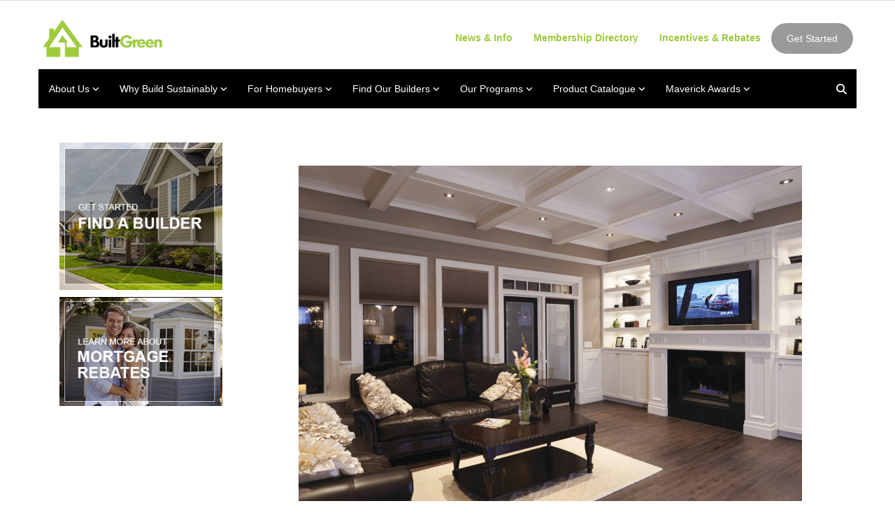

--- FILE ---
content_type: text/html; charset=UTF-8
request_url: https://www.builtgreencanada.ca/built-green-welcomes-its-first-saskatchewan-based-builder
body_size: 12341
content:
<!DOCTYPE html>
<html lang = "en">
    <head>

        <title>Built Green welcomes its first Saskatchewan-based builder </title>
            <meta xmlns:og="http://ogp.me/ns#" property="og:title" content="Built&#x20;Green&#x20;welcomes&#x20;its&#x20;first&#x20;Saskatchewan-based&#x20;builder&#x20;" />
<meta xmlns:og="http://ogp.me/ns#" property="og:url" content="https&#x3A;&#x2F;&#x2F;www.builtgreencanada.ca&#x2F;built-green-welcomes-its-first-saskatchewan-based-builder" />
<meta xmlns:og="http://ogp.me/ns#" property="og:description" content="May&#x20;1,&#x20;2014&#x2014;With&#x20;Built&#x20;Green&#x2019;s&#x20;expansion&#x20;announcement&#x20;into&#x20;Saskatchewan&#x20;and&#x20;Manitoba&#x20;late&#x20;in&#x20;2013,&#x20;the&#x20;organization&#x20;welcomed&#x20;its&#x20;first&#x20;Saskatchewan-based&#x20;builder&#x20;early&#x20;in&#x20;the&#x20;New&#x20;Year.&#x20;Dakine&#x20;Home&#x20;Builders&#x20;Inc.&#x20;is&#x20;an&#x20;established&#x20;custom&#x20;residential&#x20;homebuilder&#x20;serving&#x20;the&#x20;City&#x20;of&#x20;Regina&#x20;and&#x20;surrounding&#x20;areas&#x20;since&#x20;2006." />
<meta xmlns:og="http://ogp.me/ns#" property="og:type" content="article" />
<meta name="twitter:card" content="summary"></meta>

<meta http-equiv="Content-Type" content="text/html; charset=UTF-8" />
<meta name="googlebot" content="noarchive" />
<meta name="viewport" content="width=device-width,initial-scale=1.0" />
<meta http-equiv="X-UA-Compatible" content="IE=edge" />
<meta name="description" content="May 1, 2014—With Built Green’s expansion announcement into Saskatchewan and Manitoba late in 2013, the organization welcomed its first Saskatchewan-based builder early in the New Year. Dakine Home Builders Inc. is an established custom residential homebuilder serving the City of Regina and surrounding areas since 2006." />
<meta name="keywords" content="Sustainable building, green building, Saskatchewan business, Saskatchewan news, Saskatchewan builders, Saskatchewan sustainability, Built Green, Built Green Canada, construction, residential building sector, residential builds, single family homes, energy efficiency, environmentally friendly building, environmental, eco-friendly, building green, built green news, updates" />
<meta name="robots" content="index, follow" />
<meta name="generator" content="Shoutcms" />
<meta http-equiv="content-language" content="en" />

<link rel="canonical" href="https://www.builtgreencanada.ca/built-green-welcomes-its-first-saskatchewan-based-builder">

<link rel="home" title="Home" href="/" />
<link rel="icon" type="image/x-icon" href="/data/site/live/favicon/20190326T084543/favicon.ico" />



<link rel="stylesheet" href="/shout/web/v6.47.6.R20250717/lib/com.github.necolas/normalize.css" data-eqcss-read="true" />
<link rel="stylesheet" href="https://assets-web9.shoutcms.net/cdn/ajax/lib/fontawesome/6.4.0/css/all.min.css" data-eqcss-read="true" />
<link rel="stylesheet" href="https://assets-web9.shoutcms.net/cdn/ajax/lib/fontawesome/6.4.0/css/v4-shims.min.css" data-eqcss-read="true" />
<link rel="stylesheet" href="https://fonts.googleapis.com/icon?family=Material+Icons" data-eqcss-read="true" />
<link rel="stylesheet" href="/shout/web/v6.47.6.R20250717/node_modules/jquery-ui-dist/jquery-ui.structure.min.css" data-eqcss-read="true" />
<link rel="stylesheet" href="/shout/web/v6.47.6.R20250717/lib/com.shoutcms/jquery-ui/shoutgreysquare/jquery-ui.theme.min.css" data-eqcss-read="true" />
<link rel="stylesheet" href="/shout/web/v6.47.6.R20250717/lib/com.shoutcms/jquery-ui/shoutgreysquare/jquery-ui.shout.css" data-eqcss-read="true" />
<link rel="stylesheet" href="/shout/web/v6.47.6.R20250717/shout/resources/css/sitefront.css" data-eqcss-read="true" />
<link rel="stylesheet" href="/shout/web/v6.47.6.R20250717/lib/jquery/vendors/galleria/galleria-1.5.7/themes/shoutcmsminiml/galleria.shoutcmsminiml.min.css" data-eqcss-read="true" />
<link rel="stylesheet" href="/shout/web/v6.47.6.R20250717/shout/resources/css/shout-sitefront-notification.css" data-eqcss-read="true" />
<link rel="stylesheet" type="text/css" href="https://assets-web9.shoutcms.net/data/templates/skins/savagedragon/skin/modules/resources/components/bootstrap-3.1.1/live/css/bootstrap.min.css" data-eqcss-read="true" />
<link rel="stylesheet" type="text/css" href="https://assets-web9.shoutcms.net/data/templates/skins/savagedragon/skin/modules/resources/css/responsive.min.css?v=1753911061" data-eqcss-read="true" />
<link rel="stylesheet" type="text/css" data-origin="theme" href="/data/templates/themes/savagedragon/builtgreen/theme/resources/cssc/theme.css?v=1758126056" data-eqcss-read="true" />
<link rel="stylesheet" href="/data/feature/live/d41d8cd98f00b204e9800998ecf8427e-19691231T170000/resources/css/feature.min.css" data-eqcss-read="true" />
<link rel="stylesheet" href="/data/design/live/20260123T170405/resources/css/override.min.css" data-eqcss-read="true" />
<link rel="stylesheet" href="/data/cache/content-snippet/20250730T153101/combined_snippet.min.css" data-eqcss-read="true" />

<style type="text/css" data-eqcss-read="true" >


abbr.sui-abbr-tooltip
{
    border-bottom: 1px dotted;
    text-decoration: underline dotted;
    pointer-events: auto;
}


</style>

<!-- Global site tag (gtag.js) - Google Analytics -->
<script async src="https://www.googletagmanager.com/gtag/js?id=UA-28996182-1"></script>
<script>
  window.dataLayer = window.dataLayer || [];
  function gtag(){dataLayer.push(arguments);}

  gtag('js', new Date());
  gtag('config', 'UA-28996182-1');

</script>
<script class="sui-scripts--data_layers" type="text/javascript">
//<![CDATA[
window.dataLayer = window.dataLayer || [];
  window.dataLayer = window.dataLayer || [];
// ]]>
</script>
<script src="/shout/web/v6.47.6.R20250717/node_modules/systemjs/dist/system.js" type="text/javascript"></script>
<script src="/shout/web/v6.47.6.R20250717/node_modules/jquery/dist/jquery.min.js" type="text/javascript"></script>
<script src="/shout/web/v6.47.6.R20250717/lib/jquery/jquery-noconflict.js" type="text/javascript"></script>
<script src="/shout/web/v6.47.6.R20250717/lib/jquery/jquery-migrate-quiet.js" type="text/javascript"></script>
<script src="/shout/web/v6.47.6.R20250717/node_modules/jquery-migrate/dist/jquery-migrate.min.js" type="text/javascript"></script>
<script src="/shout/web/v6.47.6.R20250717/node_modules/jquery-ui-dist/jquery-ui.min.js" type="text/javascript"></script>
<script src="/shout/web/v6.47.6.R20250717/shout/modules/core/resources/js/shout/jquery.shout.suidialog.js" type="text/javascript"></script>
<script src="/shout/web/v6.47.6.R20250717/node_modules/lodash/lodash.min.js" type="text/javascript"></script>
<script src="/shout/web/v6.47.6.R20250717/lib/jquery/vendors/com.github/gabceb/jquery-browser-plugin/jquery-browser-0.0.7/dist/jquery.browser.js" type="text/javascript"></script>
<script src="/shout/web/v6.47.6.R20250717/node_modules/popper.js/dist/umd/popper.min.js" type="text/javascript"></script>
<script src="/shout/web/v6.47.6.R20250717/node_modules/tippy.js/dist/tippy.iife.min.js" type="text/javascript"></script>
<script src="/shout/web/v6.47.6.R20250717/shout/resources/js/shout.js" type="text/javascript"></script>
<script src="/shout/web/v6.47.6.R20250717/shout/modules/core/resources/js/member.js" type="text/javascript"></script>
<script src="/shout/web/v6.47.6.R20250717/shout/modules/store/resources/js/minicart.js" type="text/javascript"></script>
<script src="/shout/web/v6.47.6.R20250717/shout/modules/store/resources/js/store.js" type="text/javascript"></script>
<script src="/shout/web/v6.47.6.R20250717/shout/modules/store/resources/js/microcart.js" type="text/javascript"></script>
<script src="/shout/web/v6.47.6.R20250717/shout/modules/store/resources/js/productoptions.js" type="text/javascript"></script>
<script src="/shout/web/v6.47.6.R20250717/shout/modules/store/resources/js/productquickview.js" type="text/javascript"></script>
<script src="/shout/web/v6.47.6.R20250717/node_modules/galleria/dist/galleria.min.js" type="text/javascript"></script>
<script src="/shout/web/v6.47.6.R20250717/lib/jquery/vendors/galleria/galleria-1.5.7/themes/shoutcmsminiml/galleria.shoutcmsminiml.min.js" type="text/javascript"></script>
<script src="/shout/web/v6.47.6.R20250717/shout/modules/gallery2/resources/js/shoutcms_galleria_gallery.js" type="text/javascript"></script>
<script src="/shout/web/v6.47.6.R20250717/shout/modules/core/resources/js/common.js" type="text/javascript"></script>
<script src="https://assets-web9.shoutcms.net/data/templates/skins/savagedragon/skin/modules/resources/components/bootstrap-3.1.1/live/js/bootstrap.min.js" type="text/javascript"></script>
<script src="https://assets-web9.shoutcms.net/data/templates/skins/savagedragon/skin/modules/resources/components/bootstrap-3.1.1/live/js/shout-bootstrap.min.js?v=1753911061" type="text/javascript"></script>
<script src="/data/cache/content-snippet/20250730T153101/combined_snippet.min.js" type="text/javascript"></script>
<script class="sui-script sui-script--non_ready" type="text/javascript" defer="defer">
/* <![CDATA[ */

    // See HTML::configureJS
    Shout.configure({"location":"\/\/www.builtgreencanada.ca\/content.php","action":150,"libroot":"\/shout\/web\/v6.47.6.R20250717","absRoot":"","module":{"admin":{"dialog":{"default_width":"SHOUTCMS_ADMIN_DIALOG_WIDTH"}}}});

    // See HTML::configureJS
    Shout.configure({"module":{"store":{"cart":{"mini":{"cell":"\u0027\u003Ctable cellspacing=\u00220\u0022 cellpadding=\u00220\u0022\u003E\u003Ctr valign = \u0022top\u0022 class=\u0022top\u0022\u003E\u003Ctd class=\u0022top left top-left\u0022\u003E\u003C\/td\u003E\u003Ctd class=\u0022top center top-center\u0022\u003E\u003C\/td\u003E\u003Ctd class=\u0022top right top-right\u0022\u003E\u003C\/td\u003E\u003C\/tr\u003E\u003Ctr valign = \u0022top\u0022 class=\u0022center\u0022\u003E\u003Ctd class=\u0022center left center-left\u0022\u003E\u003C\/td\u003E\u003Ctd class=\u0022center center center-center\u0022\u003E\u003C\/td\u003E\u003Ctd class=\u0022center right center-right\u0022\u003E\u003C\/td\u003E\u003C\/tr\u003E\u003Ctr valign = \u0022top\u0022 class=\u0022bottom\u0022\u003E\u003Ctd class=\u0022bottom left bottom-left\u0022\u003E\u003C\/td\u003E\u003Ctd class=\u0022bottom center bottom-center\u0022\u003E\u003C\/td\u003E\u003Ctd class=\u0022bottom right bottom-right\u0022\u003E\u003C\/td\u003E\u003C\/tr\u003E\u003Ctr valign = \u0022top\u0022 class=\u0022middle\u0022\u003E\u003Ctd class=\u0022middle left middle-left\u0022\u003E\u003Cdiv class=\u0022minicart-image\u0022\u003E\u0027 + pic + \u0027\u003C\/div\u003E\u003C\/td\u003E\u003Ctd class=\u0022middle center middle-center\u0022\u003E\u003Cdiv class=\u0022minicart-productname\u0022\u003E\u0027 + product.title + \u0027\u003C\/div\u003E\u003C\/td\u003E\u003Ctd class=\u0022middle right middle-right\u0022\u003E\u003Cdiv class=\u0022minicart-quantity\u0022\u003E\u0027 + qty + \u0027\u003C\/div\u003E\u003C\/td\u003E\u003C\/tr\u003E\u003C\/table\u003E\u0027","sep":"\u001e","store_mode_checkout":false,"product_option_types":{"browse_product":12,"listbox":3,"checkbox":2,"radio":14,"content":15,"buttonlist":16,"price":10,"quantity":13,"square":101,"circle":102,"rectangle":103,"sphere":202,"cube":201,"rectangular_prism":204,"cylinder":203,"email":21}}}}}});

    // See HTML::configureJS
    Shout.configure({"module":{"store":{"microcart":{"config":{"productCount":0,"prefix":"\u003Cspan class=\u0022sui-microcart-widget__label\u0022\u003ECart\u003C\/span\u003E\u003Cspan class=\u0022sui-microcart-widget__count\u0022\u003E","suffix":"\u003C\/span\u003E"}}}}});

    // See HTML::configureJS
    Shout.configure({"module":{"gallery2":{"galleria":{"galleries":{"204":{"options":{"height":0.6667,"imagePan":false,"clicknext":true,"imageCrop":false,"imageMargin":0,"fullscreenCrop":false,"overlayBackground":"#0b0b0b","maxScaleRatio":1,"theme":"shoutcmsminiml","shoutcms":{"clickToggleFullscreen":{"enabled":false}}},"themePath":"\/shout\/web\/v6.47.6.R20250717\/lib\/jquery\/vendors\/galleria\/galleria-1.5.7\/themes\/shoutcmsminiml\/galleria.shoutcmsminiml.min.js"}}}}}});

    // See HTML::configureJS
    Shout.configure({"module":{"core":{"notifications":{"states":{"4":"ui-state-default","0":"ui-state-info","3":"ui-state-error","1":"ui-state-info","2":"ui-state-success"},"icons":{"4":"ui-icon-info","0":"ui-icon-notice","3":"ui-icon-alert","1":"ui-icon-notice","2":"ui-icon-check"},"types":{"4":"info","0":"warning","3":"error","1":"notice","2":"success"}}}}});

(function($){"use strict";if($.getScripts){return}
$.getScripts=function(options){var _options,_sync,_async,_response;_options=$.extend({'async':!1,'cache':!0},options);if(typeof _options.urls==='string'){_options.urls=[_options.urls]}
_response=[];_sync=function(){$.ajax({url:_options.urls.shift(),dataType:'script',cache:_options.cache,success:function(){_response.push(arguments);if(_options.urls.length>0){_sync()}else if(typeof options.success==='function'){options.success($.merge([],_response))}}})};_async=function(){_response.push(arguments);if(_response.length===_options.urls.length&&typeof options.success==='function'){options.success($.merge([],_response))}};if(_options.async===!0){for(var i=0;i<_options.urls.length;i++){$.ajax({url:_options.urls[i],dataType:'script',cache:_options.cache,success:_async})}}else{_sync()}}
$.getScripts({urls:['https://static.elfsight.com/platform/platform.js','https://cdnjs.cloudflare.com/ajax/libs/SlickNav/1.0.10/jquery.slicknav.min.js','https://cdn.jsdelivr.net/npm/slick-carousel@1.8.1/slick/slick.min.js'],cache:!0,async:!1,success:function(response){$('.navbar-nav').slicknav({label:'MENU',duration:!1,duplicate:!0,appendTo:'.navbar .navbar-collapse',removeClasses:!0,closeOnClick:!1,allowParentLinks:!0,easingOpen:"easeInOutCubic",easingClose:"easeInOutCubic",animations:'jquery',closedSymbol:'<i class="fa fa-angle-down" aria-hidden="true"></i>',openedSymbol:'<i class="fa fa-angle-up" aria-hidden="true"></i>','init':function(){$('.navbar-nav').hide();$('.slicknav_nav li a').each(function(){if($(this).find('strong').length>0){$(this).parent().addClass('active')}});$('.slicknav_nav li.slicknav_parent ul li').each(function(){if($(this).find('strong').length>0){$('.slicknav_parent > a').addClass('active');$('li.active').parent().parent().removeClass('slicknav_collapsed').addClass('active-dropdown slicknav_open')}})}});if($('.insert-large-slider').length){var sliderHtml='<div class="large-slider">';$('.large-feature.section-wrapper').hide();$('.large-feature .cell').each(function(){var _this=$(this),image=_this.find('.related-image a img').attr('src'),title=_this.find('.related-title a').html(),summary=_this.find('.related-summary p').html(),link=_this.find('.related-link a').attr('href');sliderHtml+='<div class="slide">';sliderHtml+='<div class="slide-container" style="background: url(\''+image+'\') center center no-repeat;">';sliderHtml+='<div class="slide-content">';sliderHtml+='<div class="slide-content-bg">';sliderHtml+='<h3 class="slide-title"><a href="'+link+'">'+title+'</a></h3>';sliderHtml+='<div class="slide-hidden">';sliderHtml+='<p class="slide-summary">'+summary+'</p>';sliderHtml+='<p class="slide-link"><a href="'+link+'" class="sui-sf-c-btn sui-sf-c-btn--default">Read More</a>';sliderHtml+='</div>';sliderHtml+='</div>';sliderHtml+='</div>';sliderHtml+='</div>';sliderHtml+='</div>'});sliderHtml+='</div>';$(sliderHtml).appendTo('.insert-large-slider');$('<div class="large-slider-controls"><i class="far fa-chevron-left prev"></i><i class="far fa-chevron-right next"></i></i></div>').prependTo('.insert-large-slider');$('.large-slider').slick({arrows:!1,dots:!1,infinite:!0,speed:600,slidesToShow:3,slidesToScroll:1,centerMode:!0,centerPadding:'20px',draggable:!0,responsive:[{breakpoint:1199,settings:{slidesToShow:2,centerMode:!1}},{breakpoint:767,settings:{slidesToShow:1,centerMode:!0,centerPadding:'0',}}]});$('.large-slider-controls .prev').on('click',function(){$('.large-slider').slick('slickPrev')});$('.large-slider-controls .next').on('click',function(){$('.large-slider').slick('slickNext')})}}});$(document).ready(function(){if($('.sui-sf-sitetree-homepage').length){$('.carousel').attr('data-interval','8000')}
$('<div class="navigation-links"></div>').prependTo('.navbar.navbar-default');$('.become-a-member').prependTo('.navigation-links');$('.store-links').prependTo('.navigation-links');$('<div class="nav-search"><a><i class="fa fa-search"></i></a></li>').prependTo('.navigation-links');$('.quick-search').appendTo('.nav-search');$('.nav-search a').on('click',function(){var _this=$(this);_this.toggleClass('active');_this.find('i').toggleClass('fa-search fa-times');if($(_this).hasClass('active')){_this.next('.quick-search').find('.search-text').focus()}});if($('.site-header-image img').length){var img=$('.site-header-image img');$('.site-header-image').css('background-image','url('+img.attr('src')+')');$('.content_header-title').appendTo($('.site-header-image > .content-wrapper'));$('.content_header-summary').appendTo($('.site-header-image > .content-wrapper'))}else{$('.site-header-image').hide()}
if($('.insert-news').length){$('.list.list-unified_list-items').appendTo('.insert-news')}
if($('#canada-map').length){$('body').addClass('find-a-builder')}
if($('.navigation-second .selected.nav-i-energy-and-envelope, .navigation-second .selected.nav-ii-materials-and-methods, .navigation-second .selected.nav-iii-indoor-air-quality, .navigation-second .selected.nav-iv-ventilation, .navigation-second .selected.nav-v-waste-management, .navigation-second .selected.nav-vi-water-conservation, .navigation-second .selected.nav-vii-business-practices').length){$('body').addClass('custom-link-colors')}
if($('.page-find').length){$('<div class="page-find-container"><input type="text" class="page-find-input" placeholder="Find on this page" /><button class="page-find-button"><i class="fas fa-search"></i></button></a>').appendTo('.top-page-bar .page-buttons');$('.top-page-bar').addClass('has-page-find');$('.page-find').remove();$('.page-find-input').on('keyup',function(e){if(e.keyCode===13){findABuilder()}});$('.page-find-button').on('click',function(){findABuilder()});function findABuilder(){find($('.page-find-input').val(),!1,!1,!0)}}
$('.list-related_lists .related_lists > .list').each(function(){var _this=$(this);$('<div class="list-title-wrapper clearfix"></div>').prependTo(_this);_this.find('.list-title').appendTo(_this.find('.list-title-wrapper'));_this.find('.list-summary').appendTo(_this.find('.list-title-wrapper'))});$('#mvSuperLeaderboard').appendTo('.above-the-footer > .content-wrapper');$('a[href*="#"]').not('[href="#"]').not('[href="#0"]').not('.carousel-control').click(function(event){if(location.pathname.replace(/^\//,'')==this.pathname.replace(/^\//,'')&&location.hostname==this.hostname){var target=$(this.hash);target=target.length?target:$('[name='+this.hash.slice(1)+']');if(target.length){event.preventDefault();$('html, body').animate({scrollTop:target.offset().top},1000,function(){var $target=$(target);$target.focus();if($target.is(":focus")){return!1}else{$target.attr('tabindex','-1');$target.focus()}})}}})});function setHeaderHeightVar(){const h=$('.page-header-wrapper').outerHeight()||0;document.documentElement.style.setProperty('--header-height',h+'px')}
$(window).on('load resize',setHeaderHeightVar)})(jQuery)
/* ]]> */
</script>

<!--[if lte IE 6]>
            <script src = "https://assets-web9.shoutcms.net/data/templates/skins/savagedragon/skin/modules/resources/js/supersleight-min.js" type = "text/javascript" ></script>
            <![endif]-->
        <!--[if lte IE 8]>
            <script src = "https://assets-web9.shoutcms.net/data/templates/skins/savagedragon/skin/modules/resources/components/respond-1.1.0/respond.min.js" type = "text/javascript" ></script>
            <![endif]-->
        <!--[if lte IE 9]>
            <script src = "https://assets-web9.shoutcms.net/data/templates/skins/savagedragon/skin/modules/resources/components/html5shiv-3.7.0/dist/html5shiv.js" type = "text/javascript" ></script>
            <![endif]-->


</head>
    <body id="news-item-default" class="body news-item default article responsive with-sidebar" data-nav--hid = "eY7EqM3W4x1R8XLW" data-nav--oid = "997379687">
<div class="sui-sf-notifications">
</div>
        <div class="page-wrapper">
            <header class="page-header-wrapper">
                <div class="top-of-website section-wrapper root-section-wrapper">
                    <div class="content-wrapper">
                        
                    </div>
                </div>
                <div class="top-site-bar section-wrapper root-section-wrapper">
                    <div class="quick-nav content-wrapper">
                        <div class="site-top-bar">
                            
                        </div>
                        <div class="nav-links">
                            <span class="general-links">
                                <a href="/" class="altnav-home">Home</a>
                                <a href="/contact" class="altnav-contact">Contact</a>
                                <a href="/content.php?action=sitemap" class="altnav-sitemap">Sitemap</a>
                            </span>
                            <span class="account-links">
                                <span class="my-account">
                                    
                                </span>
                                <span class="login-logout">
                                    
                                    <a href="/my-account/" loggedin="Array" class="myAccountLogin">login</a>
                                </span>
                            </span>
                            <span class="store-links">
                                <span class="cart-product-count">
                                    <a href="/content.php?module=store&mode=3" rel="nofollow"></a>
                                </span>
                                <span class="cart-checkout">
                                    <a href="/content.php?module=store&mode=3" rel="nofollow">Checkout</a>
                                </span>
                                <span class="store-microcart">
                                    <a id="microcart-0" class="microcart" href="/content.php?module=store&amp;mode=3"></a>
                                </span>
                            </span>
                        </div>
                        <div class="quick-search site-search">
                            <form name="searchform" method="GET" action="/content.php"><input type="hidden" name="action" value="search"/>
<input id="querystring" name="search" type="search" autocapitalize="off" autocomplete="" autocorrect="off" spellcheck="false" value=""  placeholder="Search" class="search-text" onfocus="this.select();" /><input type = "submit" value = "" class = "search-button" /></form>
                        </div>
                    </div>
                </div>
                <div class="top-site-header section-wrapper root-section-wrapper">
                    <div class="content-wrapper">
                                
                                
                        <div class="site-header section-wrapper sub-section-wrapper">
                            <div class="content-wrapper">
            <p><br></p>
<table class="sui-sf-c-table--responsive" style="width: 100%; border-collapse: collapse;" border="0" cellpadding="5"><colgroup><col style="width: 20%;"><col style="width: 80%;"></colgroup>
<tbody>
<tr>
<td>
<p><a class="site-logo" href="/"><img src="/uploads/files/Built%20Green_Logo_250x84.png" alt="" width="173" height="58"></a></p>
</td>
<td style="text-align: right;" data-class="header-navigation"><strong><span data-class="navigation-links" style="color: #9dcb3b;"><a style="color: #9dcb3b;" href="https://www.builtgreencanada.ca/news-info">News &amp; Info</a><a style="color: #9dcb3b;" href="https://www.builtgreencanada.ca/members">Membership Directory</a><a style="color: #9dcb3b;" href="https://www.builtgreencanada.ca/incentives-rebates">Incentives &amp; Rebates</a></span></strong><span><a class="sui-sf-c-btn sui-sf-c-btn--default" href="/get-started">Get Started</a></span></td>
</tr>
</tbody>
</table>
<!--<div class="scrolling-container">
<p class="scrolling-text"><a href="https://builtgreencanada.ca/maverick-awards-how-to-enter">2026 Maverick Awards Entries Are Open!</a></p>
</div>--><!-- Elfsight Countdown Timer | Maverick's Countdown Timer -->
<p>
<script src="https://elfsightcdn.com/platform.js" async=""></script>
</p>
<div class="elfsight-app-1eb9b903-f2ea-4a14-b2c5-de7098b24cca" data-elfsight-app-lazy=""><br></div>
                            </div>
                        </div>
            
                                
                        <nav class="primary-nav section-wrapper sub-section-wrapper">
                            <div class="content-wrapper">
            <div class = "navbar navbar-default navigation-first">
<div class="navbar-header">
<a class="btn btn-default navbar-btn navbar-toggle" data-toggle="collapse" data-target=".navbar-collapse">
<span class="icon-bar"></span>
<span class="icon-bar"></span>
<span class="icon-bar"></span>
</a>
<a class="navbar-brand" href="/">Built Green Canada</a>
</div>
<div class="navbar-collapse collapse">
<ul class="nav navbar-nav">
<li class=" current active">
<a href="/"><strong>Home</strong></a>
</li>
<li class="dropdown">
<a href="/about-us" class="dropdown-toggle" data-toggle="dropdown">About Us<b class="caret"></b></a>
<ul class="dropdown-menu">
<li>
<a href="/about-us">About Us</a>
</li>
<li>
<a href="/board">Board of Directors</a>
</li>
<li>
<a href="/technical-standards-committee">Technical Standards Committee</a>
</li>
<li>
<a href="/membership-benefits">Membership Benefits</a>
</li>
<li class="dropdown-submenu">
<a href="/find-a-supporting-member" class="dropdown-toggle" data-toggle="dropdown">Find a Supporting Member</a>
<ul class="dropdown-menu">
<li>
<a href="/find-a-supporting-member">Find a Supporting Member</a>
</li>
<li>
<a href="/complete-your-membership-application">Complete your Membership Application</a>
</li>
</ul>

</li>
</ul>

</li>
<li class="dropdown">
<a href="/why-build-sustainably" class="dropdown-toggle" data-toggle="dropdown">Why Build Sustainably<b class="caret"></b></a>
<ul class="dropdown-menu">
<li>
<a href="/why-build-sustainably">Why Build Sustainably</a>
</li>
<li>
<a href="/builder-benefits">Builder Benefits</a>
</li>
<li>
<a href="/what-builders-are-saying">What Builders Are Saying</a>
</li>
<li>
<a href="/why-builders-choose-built-green">Why Builders Choose Built Green</a>
</li>
</ul>

</li>
<li class="dropdown">
<a href="/for-homebuyers" class="dropdown-toggle" data-toggle="dropdown">For Homebuyers <b class="caret"></b></a>
<ul class="dropdown-menu">
<li>
<a href="/for-homebuyers">For Homebuyers </a>
</li>
<li class="dropdown-submenu">
<a href="/mortgage-rebates" class="dropdown-toggle" data-toggle="dropdown">Mortgage Rebates</a>
<ul class="dropdown-menu">
<li>
<a href="/mortgage-rebates">Mortgage Rebates</a>
</li>
<li>
<a href="/mortgage-rebate-calculator">Mortgage Rebate Calculator</a>
</li>
</ul>

</li>
</ul>

</li>
<li class="dropdown">
<a href="/find-our-builders" class="dropdown-toggle" data-toggle="dropdown">Find Our Builders<b class="caret"></b></a>
<ul class="dropdown-menu">
<li>
<a href="/find-our-builders">Find Our Builders</a>
</li>
<li>
<a href="/alberta">Alberta</a>
</li>
<li>
<a href="/british-columbia">British Columbia</a>
</li>
<li>
<a href="/saskatchewan">Saskatchewan</a>
</li>
<li>
<a href="/manitoba">Manitoba</a>
</li>
<li>
<a href="/ontario">Ontario</a>
</li>
</ul>

</li>
<li class="dropdown">
<a href="/our-programs" class="dropdown-toggle" data-toggle="dropdown">Our Programs <b class="caret"></b></a>
<ul class="dropdown-menu">
<li>
<a href="/our-programs">Our Programs </a>
</li>
<li>
<a href="/training-courses">Training Courses</a>
</li>
<li class="dropdown-submenu">
<a href="/single-family" class="dropdown-toggle" data-toggle="dropdown">Single Family</a>
<ul class="dropdown-menu">
<li>
<a href="/single-family">Single Family</a>
</li>
<li>
<a href="/5-cost-effective-ways-to-build-a-built-green-home">5 Cost-effective ways to build a BUILT GREEN® home</a>
</li>
<li>
<a href="/checklist-change-request-form">Checklist Change Request Form</a>
</li>
<li>
<a href="/request-for-interpretation-form">Request for Interpretation Form</a>
</li>
</ul>

</li>
<li>
<a href="/net-zero-energy">Net Zero Energy+</a>
</li>
<li>
<a href="/renovations">Renovations</a>
</li>
<li class="dropdown-submenu">
<a href="/high-density" class="dropdown-toggle" data-toggle="dropdown">High Density</a>
<ul class="dropdown-menu">
<li>
<a href="/high-density">High Density</a>
</li>
<li>
<a href="/built-green-verifiers">BUILT GREEN® Verifiers</a>
</li>
<li>
<a href="/checklist-change-request-form-high-density">Checklist Change Request Form: High Density</a>
</li>
<li>
<a href="/request-for-interpretation-form-high-density">Request for Interpretation Form: High Density</a>
</li>
</ul>

</li>
<li>
<a href="/restorations">Restorations </a>
</li>
<li>
<a href="/communities">Communities</a>
</li>
<li>
<a href="/schools">Schools</a>
</li>
<li>
<a href="/water-efficiency-rating-score">Water Efficiency Rating Score </a>
</li>
</ul>

</li>
<li class="dropdown">
<a href="/product-catalogue" class="dropdown-toggle" data-toggle="dropdown">Product Catalogue<b class="caret"></b></a>
<ul class="dropdown-menu">
<li>
<a href="/product-catalogue">Product Catalogue</a>
</li>
<li>
<a href="/i-energy-and-envelope">Energy & Envelope</a>
</li>
<li>
<a href="/ii-materials-and-methods">Materials & Methods</a>
</li>
<li>
<a href="/iii-indoor-air-quality">Indoor Air Quality</a>
</li>
<li>
<a href="/iv-ventilation">Ventilation</a>
</li>
<li>
<a href="/v-waste-management">Waste Management</a>
</li>
<li>
<a href="/vi-water-conservation">Water Conservation</a>
</li>
<li>
<a href="/vii-occupant-wellness">Occupant Wellness </a>
</li>
<li>
<a href="/viii-business-practices">Business Practices</a>
</li>
<li class="dropdown-submenu">
<a href="/apply-for-a-product-catalogue-listing" class="dropdown-toggle" data-toggle="dropdown">Apply for a Product Catalogue Listing</a>
<ul class="dropdown-menu">
<li>
<a href="/apply-for-a-product-catalogue-listing">Apply for a Product Catalogue Listing</a>
</li>
<li>
<a href="/product-catalogue-application">Product Catalogue Application</a>
</li>
</ul>

</li>
</ul>

</li>
<li class="dropdown">
<a href="/maverick-awards" class="dropdown-toggle" data-toggle="dropdown">Maverick Awards<b class="caret"></b></a>
<ul class="dropdown-menu">
<li>
<a href="/maverick-awards">Maverick Awards</a>
</li>
<li>
<a href="/2025-winners-videos">2025 Winners & Videos</a>
</li>
<li>
<a href="/2024-winners-videos">2024 Winners & Videos</a>
</li>
<li>
<a href="/maverick-awards-how-to-enter">How to Enter</a>
</li>
<li>
<a href="/maverick-judges">Maverick Judges</a>
</li>
<li>
<a href="/maverick-sponsorship-opportunities">Sponsorship Opportunities </a>
</li>
</ul>

</li>
</ul>

</div>
</div>

                            </div>
                        </nav>
            
                    </div>
                </div>
                <div class="site-header-image section-wrapper root-section-wrapper">
                    <div class="content-wrapper">
                        
                    </div>
                </div>
            </header>

            <div class="page-content-wrapper">
                <div class="columns-wrapper section-wrapper root-section-wrapper">
                    <div class="content-wrapper">
                    <div class="content-row">
                        <aside class="side-column-left side-column">
                            <nav class="sub-nav side-nav section-wrapper sub-section-wrapper">
                                <div class="content-wrapper">
                                    
                                </div>
                            </nav>

                            <div class="featured-content side-features">
                                <div class="small-feature section-wrapper sub-section-wrapper relation">
                                    <div class="content-wrapper">
                                        
                                    </div>
                                </div>
                                <div class="list-feature section-wrapper sub-section-wrapper relation">
                                    <div class="content-wrapper">
                                        
                                    </div>
                                </div>
                            </div>

                            <div class="side-banners section-wrapper sub-section-wrapper">
                                <div class="content-wrapper">
                                    <span class = "column_banner_01 banner-zone">
    <span class = "banner-group">
        <a rel="nofollow" href="/banner_track.php?id=21&fresh&zone_id=41" >
<img src = "/uploads/files/Banners/find-a-builder1.jpg" border = "0" loading = "lazy" class = "banner-image" />
</a>
    </span>
</span>
                                    <span class = "column_banner_02 banner-zone">
    <span class = "banner-group">
        <a rel="nofollow" href="/banner_track.php?id=22&fresh&zone_id=42" >
<img src = "/uploads/files/Banners/mortgage-rate-banner.jpg" border = "0" loading = "lazy" class = "banner-image" />
</a>
    </span>
</span>
                                    
                                    
                                    
                                </div>
                            </div>

                            <div class="social-widgets">
                                <div class="twitter-widget social-widget section-wrapper sub-section-wrapper">
                                    <div class="content-wrapper">
                                        
                                    </div>
                                </div>
                                <div class="facebook-widget social-widget section-wrapper sub-section-wrapper">
                                    <div class="content-wrapper">
                                        
                                    </div>
                                </div>
                            </div>
                        </aside>

                        <section class="main-column-right main-column">
                            <div class="top-page-bar section-wrapper sub-section-wrapper">
                                <div class="content-wrapper">
                                    <span class="breadcrumb-bar">
                                        
                                    </span>
                                    <span class="page-buttons">
                                        <span class="print-this-page">
                                            <a href="javascript:window.print();" class="print-button">Print This Page</a>
                                        </span>
                                        <span class="social-buttons">
                                            <span class="facebook-like-button">
                                                
                                            </span>
                                            <span class="twitter-tweet-button">
                                                
                                            </span>
                                        </span>
                                    </span>
                                </div>
                            </div>

                            <div class="featured-content full-size-features">
                                <figure class="headline-carousel section-wrapper sub-section-wrapper relation">
                                    <div class="content-wrapper">
                                        
                                    </div>
                                </figure>
                            </div>

                            <div class="content-header-content section-wrapper sub-section-wrapper">
                                <div class="content-wrapper">
                                    <div class="content_meta content_meta content_meta--row">
                            </div>

                                </div>
                            </div>

                            <div class="content-header-title section-wrapper sub-section-wrapper">
                                <div class="content-wrapper">
                                    
                                </div>
                            </div>

                            <div class="content-header-summary section-wrapper sub-section-wrapper">
                                <div class="content-wrapper">
                                    
                                </div>
                            </div>

                            <div class="meta-created section-wrapper sub-section-wrapper">
                                <div class="content-wrapper">
                                    <p class="meta_created-date"></p>
                                </div>
                            </div>

                            <figure class="gallery section-wrapper sub-section-wrapper">
                                <div class="content-wrapper">
                                    <div id="shout-gallery-204" class="shout-gallery-galleria shout-gallery-galleria-shoutcmsminiml">
                    <a
    href="&#x2F;uploads&#x2F;thumbnails&#x2F;Picture1_1.jpg.bc2c475c.jpg"><img
    data-big="&#x2F;uploads&#x2F;thumbnails&#x2F;Picture1_1.jpg.44385651.jpg"
    src="&#x2F;uploads&#x2F;thumbnails&#x2F;Picture1_1.jpg.99f3abbb.jpg"
    alt="Dakine&#x20;Home&#x20;Builders&#x20;first&#x20;Built&#x20;Green&#x20;Home"    data-title="&lt;p&gt;Dakine&#x20;Home&#x20;Builders&#x20;first&#x20;Built&#x20;Green&#x20;Home&lt;&#x2F;p&gt;&#x0A;"
    data-description=""
    data-id="1189"
    /></a>                    <a
    href="&#x2F;uploads&#x2F;thumbnails&#x2F;Picture3_1.jpg.4f50b2ad.jpg"><img
    data-big="&#x2F;uploads&#x2F;thumbnails&#x2F;Picture3_1.jpg.d3ade599.jpg"
    src="&#x2F;uploads&#x2F;thumbnails&#x2F;Picture3_1.jpg.b8afc3d7.jpg"
    alt="Dakine&#x20;Home&#x20;Builders&#x20;first&#x20;Built&#x20;Green&#x20;Home"    data-title="&lt;p&gt;Dakine&#x20;Home&#x20;Builders&#x20;first&#x20;Built&#x20;Green&#x20;Home&lt;&#x2F;p&gt;&#x0A;"
    data-description=""
    data-id="1190"
    /></a>                    <a
    href="&#x2F;uploads&#x2F;thumbnails&#x2F;Picture4_1.jpg.61276db6.jpg"><img
    data-big="&#x2F;uploads&#x2F;thumbnails&#x2F;Picture4_1.jpg.cd4ac922.jpg"
    src="&#x2F;uploads&#x2F;thumbnails&#x2F;Picture4_1.jpg.10eb2fd7.jpg"
    alt="Dakine&#x20;Home&#x20;Builders&#x20;first&#x20;Built&#x20;Green&#x20;Home"    data-title="&lt;p&gt;Dakine&#x20;Home&#x20;Builders&#x20;first&#x20;Built&#x20;Green&#x20;Home&lt;&#x2F;p&gt;&#x0A;"
    data-description=""
    data-id="1191"
    /></a>                    <a
    href="&#x2F;uploads&#x2F;thumbnails&#x2F;Picture5_1.jpg.edc86cbb.jpg"><img
    data-big="&#x2F;uploads&#x2F;thumbnails&#x2F;Picture5_1.jpg.dd0ef0c4.jpg"
    src="&#x2F;uploads&#x2F;thumbnails&#x2F;Picture5_1.jpg.db4b7b63.jpg"
    alt="Dakine&#x20;Home&#x20;Builders&#x20;first&#x20;Built&#x20;Green&#x20;Home"    data-title="&lt;p&gt;Dakine&#x20;Home&#x20;Builders&#x20;first&#x20;Built&#x20;Green&#x20;Home&lt;&#x2F;p&gt;&#x0A;"
    data-description=""
    data-id="1192"
    /></a>        
        </div>
                                </div>
                            </figure>

                            <div class="newsitem-add-to-compare section-wrapper sub-section-wrapper">
                                <div class="content-wrapper">
                                    
                                </div>
                            </div>

                            <div class="section-wrapper sub-section-wrapper">
                                <div class="content-wrapper">
                                    
                                </div>
                            </div>

                            <div class="poll ratings section-wrapper sub-section-wrapper">
                                <div class="content-wrapper">
                                    
                                </div>
                            </div>
                            <article class="editor-content site-link section-wrapper sub-section-wrapper">
                                <div class="content-wrapper">
                                    <h1>Built Green welcomes its first Saskatchewan-based builder</h1>
<h3>Dakine Home Builders achieves Platinum right out of the gate</h3>
<p>May 1, 2014&mdash;With Built Green&rsquo;s expansion announcement into Saskatchewan and Manitoba late in 2013, the organization welcomed its first Saskatchewan-based builder early in the New Year. <a title="" onclick="window.open(this.getAttribute('href'),'');return false;" href="http://dakinehomebuilders.ca/#!/">Dakine Home Builders Inc</a>. is an established custom residential homebuilder serving the City of Regina and surrounding areas since 2006.</p>
<p><br /></p>
<p>Once a BUILT GREEN&reg; member, the length of time it takes to integrate sustainable building practices into a builder&rsquo;s operations varies. In the case of Dakine Home Builders Inc., after acing the <a title="" onclick="window.open(this.getAttribute('href'),'');return false;" href="/built-green-training">BUILT GREEN&reg; training</a>, it was no time at all until they began enrolling homes with Built Green Canada. This was a progression that made sense for Dakine Home Builders Inc., who already built energy efficient, environmentally conscious homes&mdash;their participation in the BUILT GREEN&reg; program was a likely transition.</p>
<p><br /></p>
<p>As the recipients of four <a title="" onclick="window.open(this.getAttribute('href'),'');return false;" href="http://dakinehomebuilders.ca/#!/page_awards">Environmental Leadership Awards</a>, they understand that environmental responsibility means more than just participating in programs, and encompasses careful collaboration with draftsman, framers, plumbing, and heating technicians to ensure each home they build has a low environmental impact. From beginning to end, they look for ways to reduce construction waste and increase a home&rsquo;s efficiency to reduce our carbon footprint. Noteworthy is also their recent achievement as a finalist in the Green House category at the <a title="" onclick="window.open(this.getAttribute('href'),'');return false;" href="http://chba.ca/about/news-pubs.aspx?id=95">Canadian Homes Builders&rsquo; Association (CHBA) National Sam Awards</a>&mdash;Canada&rsquo;s premier competition for new homes, home renovations, community development, marketing, and sales.</p>
<p><br /></p>
<p>&ldquo;Becoming a member of Built Green Canada is a natural next step for our company and further solidifies our commitment to building sustainable homes,&rdquo; says Todd Bodnar, President &amp; Owner, Dakine Home Builders Inc.&nbsp;&ldquo;Today&rsquo;s market is strongly driven by profit and bottom lines, one that associates environmental preservation with expense. Instead of asking &lsquo;can we afford to?&rsquo; we ask, &lsquo;can we afford not to?&rsquo;&nbsp;For Dakine, it&rsquo;s about integrity and our uncompromising commitment to quality, providing true value for our customers.&rdquo;</p>
<p><br /></p>
<p>&ldquo;For Built Green, it is an honour to have another esteemed builder in the program,&rdquo; says Jenifer Christenson, Executive Director at Built Green Canada. &ldquo;Their first two BUILT GREEN&reg; certified homes achieved Platinum&mdash;they&rsquo;re truly setting the bar for others to aspire.&rdquo;</p>
<p><br /></p>
<p>Dakine Home Builders Inc. has been serving clients in the Regina and surrounding areas for over eight years. Building sustainable homes using smart designs and eco-friendly building practices that support environmental preservation, their homes are not only award winning, they are value driven.&nbsp;They are Regina&rsquo;s only true custom home builder, building homes specific to the <a title="" onclick="window.open(this.getAttribute('href'),'');return false;" href="http://dakinehomebuilders.ca/#!/page_customers">customer</a>&rsquo;s needs, using their ideas to create one-of-a-kind products. Dakine Home Builders Inc. was also the winner of CHBA&rsquo;s National Sam Award winning for best Single Detached Home under 2,500 Square Feet, for Custom Homes.</p>
<p><br /></p>
<p>Built Green Canada&rsquo;s expansion across Western Canada addresses the growing demand for responsible sustainability practices driven by builders, developers, government, and homeowners. Built Green&rsquo;s <a title="" onclick="window.open(this.getAttribute('href'),'');return false;" href="/the-program">programs</a> recognize energy efficiency as a fundamental component and move beyond this to include electrical efficiency, water efficiency, indoor air quality, resource use, and overall environmental impact. The expansion marks the success of the organization, in large part, due to those in the residential building sector.</p>
                                </div>
                            </article>

                            
                            
                            

                            <div class="page-submissions section-wrapper sub-section-wrapper">
                                <div class="content-wrapper">
                                    
                                </div>
                            </div>

                            <div class="content_calendar section-wrapper sub-section-wrapper">
                                <div class="content-wrapper">
                                    
                                </div>
                            </div>

                            <div class="list-feature_list list list-unified_list-items section-wrapper sub-section-wrapper">
                                <div class="content-wrapper">
                                    
                                </div>
                            </div>

                            <div class="list list-related_lists section-wrapper sub-section-wrapper">
                                <div class="content-wrapper">
                                    
                                </div>
                            </div>

                            <div class="section-wrapper sub-section-wrapper">
                                <div class="content-wrapper">
                                    
                                </div>
                            </div>

                            <div class="section-wrapper sub-section-wrapper">
                                <div class="content-wrapper">
                                    
                                </div>
                            </div>

                            <div class="section-wrapper sub-section-wrapper">
                                <div class="content-wrapper">
                                    
                                </div>
                            </div>

                            <div class="featured-content full-size-features">
                                <div class="medium-feature section-wrapper sub-section-wrapper relation">
                                    <div class="content-wrapper">
                                        
                                    </div>
                                </div>
                                <div class="fullwidth-feature section-wrapper sub-section-wrapper relation">
                                    <div class="content-wrapper">
                                        
                                    </div>
                                </div>
                                <div class="large-feature section-wrapper sub-section-wrapper relation">
                                    <div class="content-wrapper">
                                        
                                    </div>
                                </div>
                            </div>

                            <div class="user-inputs">
                                <div class="page-form section-wrapper sub-section-wrapper">
                                    <div class="content-wrapper">
                                        
                                    </div>
                                </div>
                                <div class="page-submissions section-wrapper sub-section-wrapper">
                                    <div class="content-wrapper">
                                        
                                    </div>
                                </div>
                                <div class="poll ratings section-wrapper sub-section-wrapper">
                                    <div class="content-wrapper">
                                        
                                    </div>
                                </div>
                                <div class="page-comments section-wrapper sub-section-wrapper">
                                    <div class="content-wrapper">
                                        
                                    </div>
                                </div>
                            </div>
                        </section>
                    </div>
                    </div>
                </div>
            </div>

            <div class="page-footer-wrapper">
                <div class="above-the-footer section-wrapper root-section-wrapper">
                    <div class="content-wrapper"></div>
                </div>
                <footer class="site-footer section-wrapper root-section-wrapper">
                    <div class="content-wrapper">
                        <table class="sui-sf-c-table--responsive" style="width: 100.687%; border-collapse: collapse; margin-left: auto; margin-right: auto; margin-bottom: 20px; height: 101px;" border="0" cellpadding="0"><colgroup><col style="width: 21.8151%;"><col style="width: 57.9034%;"><col style="width: 1.0929%;"><col style="width: 19.2979%;"></colgroup>
<tbody>
<tr style="height: 101px;">
<td style="height: 101px;">
<p><img style="display: block; margin: auto;" src="/uploads/files/Logo_Hoz_White_620x250.png" alt="" width="146" height="59"></p>
</td>
<td style="text-align: center; height: 101px;">
<p><span style="font-size: 14px;">Contact us: Toll-Free 855.485.0920 | <a href="/cdn-cgi/l/email-protection#e38a8d858ca381968a8f97849186868d80828d828782cd8082"><span class="__cf_email__" data-cfemail="553c3b333a1537203c3921322730303b36343b3431347b3634">[email&#160;protected]</span></a></span></p>
</td>
<td style="height: 101px;"><br></td>
<td style="text-align: center; height: 101px;"><span style="font-size: 14px; color: #ffffff;">&nbsp; &nbsp;<a href="https://www.instagram.com/builtgreencanada/" target="_blank" rel="noopener"><img src="/uploads/files/Social%20Media%20Icons%20500x500.png" alt="" width="18" height="18"></a>&nbsp; &nbsp;<a href="https://www.facebook.com/BuiltGreenCanada" target="_blank" rel="noopener"><img src="/uploads/files/Social%20Media%20Icons%20500x500%20%281%29.png" alt="" width="18" height="18"></a>&nbsp; &nbsp; <a href="https://x.com/BuiltGreenCan"><img src="/uploads/files/Social%20Media%20Icons%20500x500%20%282%29.png" alt="" width="18" height="18"></a>&nbsp; &nbsp;<a href="https://www.linkedin.com/company/built-green-canada1/" target="_blank" rel="noopener"><img src="/uploads/files/Social%20Media%20Icons%20500x500%20%283%29.png" alt="" width="17" height="17"></a>&nbsp; &nbsp;<a href="https://www.youtube.com/@builtgreencanada" target="_blank" rel="noopener"><img src="/uploads/files/Social%20Media%20Icons%20150x150.png" alt="" width="20" height="20"></a></span></td>
</tr>
</tbody>
</table>
                    </div>
                </footer>
            </div>
        </div>
    <script data-cfasync="false" src="/cdn-cgi/scripts/5c5dd728/cloudflare-static/email-decode.min.js"></script><script class="sui-script sui-script--ready" type="text/javascript" defer="defer">
/* <![CDATA[ */
(function(){

Shout.common.tooltipify();

(function( $ ) {

$('#mini_cart-action-update').click(
    function(){
        return cart_changeQTY();
    }
);

})( jQuery );



(function ($, config) {
    $('.microcart').microcart(config);
})(jQuery, Shout.configuration.module.store.microcart.config);
})();
/* ]]> */
</script>
<script type="text/javascript">
if ('undefined' != typeof window.jQuery)
{
    (function( $ ) {

        $('.sui-block-notification-wrapper').each(
            function()
            {
                var $notification_html = $(this);
                Shout.handleNotificationEvents($notification_html);
            }
        );

    })( jQuery );
}

</script>
<script type="text/javascript">(function($){$(document).ready(function(){$('#canada-map').wrapAll('<div class="find-a-builder-map-wrapper">');var svg=$('#canada-map');$('<div class="map-text tooltip"></div>').insertAfter('.find-a-builder-map-wrapper');$('.datamap-subunit').on('mousemove',function(e){$('.map-text.tooltip').addClass('reveal').html('<p><strong>'+e.target.dataset.title+'</strong></p>').css({'top':e.clientY+$(window).scrollTop()+10+'px','left':e.clientX+10+'px'})}).on('mouseout',function(){$('.map-text.tooltip').removeClass('reveal')}).on('click',function(e){window.location.replace(e.target.dataset.link)});if($('body[data-nav--hid="KGQx8zwMXQ1wnWe7"]').length){$('<table style="border-collapse: collapse; border: 1px solid #000000;" summary="" cellspacing="0" cellpadding="5" border="1"><tbody><tr><td style="padding-left: 10px;"><p>Purchase Price</p></td><td><input type="text" name="purchasePrice" id="purchasePrice" autocomplete="off" placeholder="250000" oninput="updateInsuranceRebateTable()" style="font-family: Arial; font-size: 11.5px; color: #6e6e6e;"></td></tr><tr><td style="padding-left: 10px;"><p>Deposit %</p></td><td><input type="text" name="depositPercent" id="depositPercent" autocomplete="off" placeholder="5" value="5" oninput="updateInsuranceRebateTable()" style="font-family: Arial; font-size: 11.5px; color: #6e6e6e;"></td></tr><tr><td style="padding-left: 10px;"><p>Net Mortgage</p></td><td><input type="text" name="netMortgage" id="netMortgage" readonly="readonly" placeholder="237500" style="font-family: Arial; font-size: 11.5px; color: #6e6e6e;"></td></tr><tr><td style="padding-left: 10px;"><p>Insurance Premium %</p></td><td><input type="text" name="insurancePremiumPercent" id="insurancePremiumPercent" readonly="readonly" placeholder="4" style="font-family: Arial; font-size: 11.5px; color: #6e6e6e;"></td></tr><tr><td style="padding-left: 10px;"><p>Insurance Premium</p></td><td><input type="text" name="insurancePremium" id="insurancePremium" readonly="readonly" placeholder="9500" style="font-family: Arial; font-size: 11.5px; color: #6e6e6e;"></td></tr><tr><td style="padding-left: 10px;"><p>Rebate for Built Green Certification</p></td><td><input type="text" name="bronzeRebate" id="bronzeRebate" readonly="readonly" placeholder="1425" style="font-family: Arial; font-size: 11.5px; color: #6e6e6e;"></td></tr></tbody></table>').insertBefore('table.mortgage-calc');$('table.mortgage-calc').remove()}
function startScrollingText($container,$text,duration){var containerWidth=$container.width();var textWidth=$text.width();function scroll(){$text.css({left:0});$text.animate({left:containerWidth},duration,'linear',scroll)}
scroll()}
startScrollingText($('.scrolling-container'),$('.scrolling-text'),18000)})})(jQuery)</script>
<script defer src="https://static.cloudflareinsights.com/beacon.min.js/vcd15cbe7772f49c399c6a5babf22c1241717689176015" integrity="sha512-ZpsOmlRQV6y907TI0dKBHq9Md29nnaEIPlkf84rnaERnq6zvWvPUqr2ft8M1aS28oN72PdrCzSjY4U6VaAw1EQ==" data-cf-beacon='{"version":"2024.11.0","token":"de34076336db468099f44d43634f53b2","r":1,"server_timing":{"name":{"cfCacheStatus":true,"cfEdge":true,"cfExtPri":true,"cfL4":true,"cfOrigin":true,"cfSpeedBrain":true},"location_startswith":null}}' crossorigin="anonymous"></script>
</body>
</html>



--- FILE ---
content_type: text/css
request_url: https://www.builtgreencanada.ca/data/design/live/20260123T170405/resources/css/override.min.css
body_size: 6714
content:
@import url(https://fonts.googleapis.com/css?family=Montserrat:400,400i,600,600i,700,700i|Roboto:400,400i,700,700i);@import url(//cdnjs.cloudflare.com/ajax/libs/SlickNav/1.0.10/slicknav.min.css);@import url(//cdn.jsdelivr.net/npm/slick-carousel@1.8.1/slick/slick.css);body,a,.view-button a::before{font-family:'Verdana',sans-serif;font-size:1.4rem}.sui-sf-c-btn:hover,.navbar-default .navbar-btn:hover,.slicknav_menu .slicknav_btn:hover,.slicknav_nav a:hover,.navigation-links .become-a-member:hover,.carousel .carousel-caption .gallery-item-button a:hover,.large-slider .slide-title a:hover{opacity:1;filter:opacity(1);-moz-filter:opacity(1);-webkit-filter:opacity(1)}h1,h2,h3,h4,h5,h6{font-family:'Verdana',sans-serif;font-weight:700;line-height:1.4em;outline:none}h1 a,h2 a,h3 a,h4 a,h5 a,h6 a,.site-link h1 a,.site-link h2 a,.site-link h3 a,.site-link h4 a,.site-link h5 a,.site-link h6 a{font-size:inherit;font-family:inherit;font-weight:inherit;color:inherit}h1{font-size:25px}h2{font-size:21px}h3{font-size:17px;color:#9a9a9a}h3.form-title{color:#000}h4{font-size:15px}h5{font-size:13px}h6{font-size:17px;color:#9aca3c}p{font-size:inherit;color:#000}p a{color:inherit;font-size:inherit;font-weight:inherit}blockquote{font-size:inherit}.site-link a{color:#8ABD37}a:focus,a:hover{color:#8ABD37}.custom-link-colors .site-link a{color:#000}.custom-link-colors .site-link a:hover{color:#8ABD37;text-decoration:none}p small{font-size:15px;color:#9b9b9b;display:inline-block}.editor-content{font-family:'Verdana',sans-serif;font-size:inherit}form .formSubmit,input#forgotPassword[type=submit]{background:#9fd132;border:2px solid #9fd132}form .formSubmit:hover,input#forgotPassword[type=submit]:hover{background:transparent;border:2px solid #9fd132;color:#9fd132}.sui-sf-c-btn{display:inline-block;border-radius:40px;font-family:'Verdana',sans-serif;font-weight:400;text-transform:none;padding:10px 20px;white-space:normal;text-decoration:none!important;transition:background 0.2s ease-in-out,border 0.2s ease-in-out,color 0.2s ease-in-out;min-width:200px}.sui-sf-c-btn.sui-sf-c-btn--default{color:#fff;background:#9a9a9a;border:2px solid #9a9a9a;min-width:150px}.sui-sf-c-btn.sui-sf-c-btn--default:hover{background:#000;border:2px solid #000}.sui-sf-c-btn.sui-sf-c-btn--primary{color:#fff;background:#000;border:2px solid #000}.sui-sf-c-btn.sui-sf-c-btn--primary:hover{background:#9fd132;border:2px solid #9fd132}.sui-sf-c-btn.sui-sf-c-btn--secondary{color:#9fd132;background:transparent;border:2px solid #9fd132}.sui-sf-c-btn.sui-sf-c-btn--secondary:hover{background:#9fd132;border:2px solid #9fd132;color:#fff}.sui-sf-c-btn.sui-sf-c-btn--tertiary{color:#000;background:transparent;border:2px solid #000}.sui-sf-c-btn.sui-sf-c-btn--tertiary:hover{background:#000;border:2px solid #000;color:#fff}.sui-sf-c-btn.sui-sf-c-btn--link{color:#9fd132;background:transparent}.sui-sf-c-btn.sui-sf-c-btn--link:hover{color:#000}.top-site-bar{display:none}.top-site-header>.content-wrapper{max-width:100%!important;padding:0}.site-header>.content-wrapper,.primary-nav>.content-wrapper{max-width:1200px!important}.page-wrapper{border-top:1px solid #dcdcdc}[data-class="header-navigation"] span[data-class="navigation-links"] a{padding-left:15px;padding-right:15px}.primary-nav{position:relative;z-index:2;margin-top:10px}.header-main{text-align:left}.header-main .header-social a{color:#9b9b9b;font-size:13px;margin-left:15px}.header-main a i{color:#9ccf2f;margin-right:3px}.navbar .navbar-nav>.nav-search{position:static}.navigation-links .nav-search a{width:44px;text-align:center;cursor:pointer;padding:18px 0}.nav-search .quick-search{display:none;position:absolute;bottom:-86px;right:0;padding:20px;background:#fff;border:1px solid #dfe5e8;z-index:10}.nav-search .active+.quick-search{display:block}.nav-search .quick-search form{height:auto;position:relative;border:none;background:none}.nav-search .quick-search input.search-text{font-size:15px;padding:10px 40px 10px 15px;height:auto;width:260px;background:#f0f3f2;border:1px solid #dfe5e8;border-radius:3px;outline:none}.nav-search .quick-search input.search-button{position:absolute;top:0;right:0;left:auto;margin:0;padding:0 20px}.nav.navbar-nav>li:first-child{display:none}.navigation-links{position:relative}.navigation-links a{display:inline-block;color:#fff}.navigation-links .become-a-member{background:#9ccf2f;display:inline-block;padding:18px 15px;color:#fff}body:not(.product-default) .navigation-links .store-microcart .microcart.sui-microcart-widget{font-size:inherit;padding:15px 0}.navigation-links .sui-microcart-widget__label{overflow:hidden;height:21px;width:22px;display:inline-block;line-height:24px;vertical-align:top}.navigation-links .sui-microcart-widget__label::before{content:'\f07a';display:inline-block;font-family:'Font Awesome 5 Pro';font-weight:700}.navigation-links .sui-microcart-widget__count{font-size:12px;font-weight:700;padding:3px 10px 0 5px;display:inline-block;vertical-align:top}.navigation-links .sui-microcart-widget__count:empty{padding:0}.navigation-links .sui-microcart-widget__count::before{content:'(';display:inline-block;vertical-align:top}.navigation-links .sui-microcart-widget__count::after{content:')';display:inline-block;vertical-align:top}.navigation-links .sui-microcart-widget__count:empty::before,.navigation-links .sui-microcart-widget__count:empty::after{display:none}@media only screen and (min-width:768px){.header-award{width:60%}.header-main .header-social{display:flex;gap:13px;width:100%;flex-direction:row;align-items:center;justify-content:flex-end}.header-main .header-social a{margin-left:0}.header-main{display:flex;justify-content:space-between;gap:15px;align-items:center;width:100%}}@media screen and (max-width:1023px){.navigation-links a{color:#000}body:not(.product-default) .navigation-links .store-links{position:fixed;bottom:0;left:0;width:100%;background:#656565;z-index:99;padding:0;font-size:.9em}body:not(.product-default) .navigation-links .store-links .store-microcart{float:right;display:inline-block;width:100%;text-align:center;padding:7px 11px;background:#9ccf2f}body:not(.product-default) .navigation-links .store-links .cart-checkout{display:none}body:not(.product-default) .navigation-links .store-links a{color:#fff;line-height:1.5em;width:100%;font-size:inherit;padding:5px 0!important}.navigation-links{margin:0 0 10px 0}.nav-search a{display:none!important}.nav-search .quick-search{display:block!important;position:relative;bottom:0;right:0;padding:0 15px;background:none;border:none;width:100%}.nav-search .quick-search input.search-text{width:100%}.navigation-links .become-a-member{margin:0 15px 0 0;padding:11px 15px}}@media screen and (min-width:768px) and (max-width:1023px){.navigation-links{position:relative}.navigation-links .become-a-member{position:absolute;top:0;right:15px;margin:0}}@media screen and (max-width:767px){.nav-search .quick-search{width:100%}.header-main td{display:block;width:100%!important;text-align:center!important}.navigation-links .become-a-member{display:block}body.product-default .navigation-links .store-links{display:block;text-align:center;margin-top:10px}body.product-default .navigation-links .store-links::after,body.product-default .navigation-links .store-links>span::after{visibility:hidden;display:block;font-size:0;content:'';clear:both;height:0}body.product-default .navigation-links .store-links>span{display:inline-block;vertical-align:top}body.product-default .navigation-links .store-links>span>a,body.product-default .navigation-links .store-links>span>a>span{float:none}.navbar-default .navbar-collapse{position:relative}.header-main{display:flex;justify-content:space-between;gap:0;flex-direction:column;align-items:center}.header-column-right{display:flex;flex-direction:column;align-items:center;text-align:center}.header-column-right .header-social{margin:10px 0}.sui-sf-sitetree-homepage .carousel-indicators{bottom:-14px}}@media screen and (max-width:482px){.header-social>a:first-child,.header-social>a:nth-child(2){display:block}.header-social a{padding:5px}}@media screen and (min-width:768px){.header-main td:first-child{width:30%!important}.header-main td:last-child{width:70%!important}.navbar.navbar-default{position:relative;z-index:1}}@media screen and (min-width:1024px){.primary-nav .navbar-default{background:#000}.navbar .navbar-header{display:none}.navbar-collapse .navbar-nav>li>a{padding:20px 8px;font-size:12px}.navbar-collapse .navbar-nav{margin:0 5px}.navbar-default .navbar-nav>.dropdown:not(.active)>a .caret,.navbar-default .navbar-nav>.dropdown:not(.active)>a:hover .caret{border-top-color:#fff;border-bottom-color:#fff}.navbar-collapse .navbar-nav>li.current.active>a{position:relative}.navbar-collapse .navbar-nav>li.current.active>a::after{content:'';display:block;background:#9fd132;width:20px;height:2px;position:absolute;bottom:15px}.navbar.navbar-default{padding-right:42px}.navbar.navbar-default::before,.navbar.navbar-default::after{display:none}.navigation-links{position:absolute;right:0}.navigation-links .nav-search,.navigation-links .store-links{display:inline-block;vertical-align:top}.navigation-links .store-links>span{display:none}.navigation-links .store-links>.store-microcart{display:block}}@media screen and (min-width:1200px){.primary-nav>.content-wrapper{padding:0 15px!important}.navbar-collapse .navbar-nav>li>a{font-size:15px;padding:20px 15px}}.header-award{cursor:default;display:flex;flex-direction:column;align-items:center;text-align:left;gap:15px}.header-award>img{max-width:10rem}.header-award>p{color:#000;font-size:12px;font-weight:700;max-width:22rem}@media only screen and (min-width:768px){.header-main tr{display:flex;align-items:center;justify-content:space-between;gap:15px;margin:15px 0}.header-main tr>td:nth-child(1){width:220px!important}.header-main tr>td:nth-child(2){display:flex;align-items:center;justify-content:flex-end;gap:15px;width:100%!important}}@media only screen and (max-width:767px){.site-logo{justify-content:center;display:flex}.header-main tr{display:flex;flex-direction:column;gap:15px;margin:15px 0}.header-main tr>td:nth-child(1){width:100%!important}.header-main tr>td:nth-child(2){display:flex;flex-direction:column;align-items:center;justify-content:flex-end;gap:15px;width:100%!important}}.side-nav ul{margin:0 0 5px 0}.side-banners>.content-wrapper{padding:20px 15px}.carousel.shout-gallery-carousel_gallery_with_button_fullscreen,.carousel.shout-gallery-carousel_gallery_with_button_fullscreen .carousel-inner,.carousel.shout-gallery-carousel_gallery_with_button_fullscreen .carousel-inner div.img-bg,.carousel.shout-gallery-carousel_gallery_with_button_fullscreen .carousel-inner img{height:400px;max-height:400px}.carousel-inner>.item::before{content:'';display:block;position:absolute;top:0;left:0;width:100%;height:100%;background:#000;opacity:.25}.carousel .carousel-caption{width:1400px;max-width:100%;left:0;right:0;padding:0 100px;text-shadow:none}.carousel .carousel-caption .gallery-item-title,.carousel .carousel-caption .gallery-item-caption{color:#fff!important;padding:10px 15px}.carousel .carousel-caption .gallery-item-title>*{font-family:'Verdana',sans-serif;font-size:24px;font-weight:400;line-height:1.2em;color:#fff}.carousel .carousel-caption .gallery-item-caption>*{font-size:15px;line-height:1.2em;color:#fff}button.btn.btn-default.gallery-item-link-button{color:#fff;background:#9fd132;border:1px solid #9fd132;border-radius:40px;font-family:'Verdana',sans-serif;font-size:15px;font-weight:400;text-transform:none;padding:15px 30px;transition:background 0.2s ease-in-out,border 0.2s ease-in-out}button.btn.btn-default.gallery-item-link-button:hover{background:#000;border:1px solid #000}.carousel .carousel-indicators li{width:15px;height:15px;background:none!important;border:none;position:relative}.carousel .carousel-indicators li::before,.carousel .carousel-indicators li::after{content:'';display:block;position:absolute;top:0;bottom:0;left:0;right:0;margin:auto;border-radius:10px}.carousel .carousel-indicators li::before{height:7px;width:7px;background:#fff}.carousel .carousel-indicators li::after{background:none;border:none}.carousel .carousel-indicators li.active::before{background:none}.carousel .carousel-indicators li.active::after{border:2px solid #fff}.carousel-control.left span::before,.carousel-control.right span::before{font-family:'Font Awesome 5 Pro';font-weight:300;color:#fff!important;font-size:60px}.carousel-control.left span::before{content:'\f104'}.carousel-control.right span::before{content:'\f105'}@media screen and (max-width:767px){.carousel .carousel-caption{padding:0 15px}.carousel .carousel-control{display:none}}@media screen and (min-width:483px){.carousel .carousel-caption .gallery-item-title>*{font-size:28px}}@media screen and (max-width:482px){.carousel.shout-gallery-carousel_gallery_with_button_fullscreen{top:222px!important}}@media screen and (min-width:768px){.carousel.shout-gallery-carousel_gallery_with_button_fullscreen,.carousel.shout-gallery-carousel_gallery_with_button_fullscreen .carousel-inner,.carousel.shout-gallery-carousel_gallery_with_button_fullscreen .carousel-inner div.img-bg,.carousel.shout-gallery-carousel_gallery_with_button_fullscreen .carousel-inner img{height:500px;max-height:500px}}@media screen and (min-width:1024px){.carousel.shout-gallery-carousel_gallery_with_button_fullscreen,.carousel.shout-gallery-carousel_gallery_with_button_fullwidth,.carousel.shout-gallery-carousel_gallery_with_button_fullscreen~.page-content-wrapper,.carousel.shout-gallery-carousel_gallery_with_button_fullwidth~.page-content-wrapper{margin-top:-30px}.carousel.shout-gallery-carousel_gallery_with_button_fullscreen,.carousel.shout-gallery-carousel_gallery_with_button_fullscreen .carousel-inner,.carousel.shout-gallery-carousel_gallery_with_button_fullscreen .carousel-inner div.img-bg,.carousel.shout-gallery-carousel_gallery_with_button_fullscreen .carousel-inner img{top:90px!important;height:600px;max-height:600px}}@media screen and (min-width:1366px){body.sui-sf-sitetree-homepage .carousel.shout-gallery-carousel_gallery_with_button_fullscreen{top:70px!important}.carousel.shout-gallery-carousel_gallery_with_button_fullscreen,.carousel.shout-gallery-carousel_gallery_with_button_fullscreen .carousel-inner,.carousel.shout-gallery-carousel_gallery_with_button_fullscreen .carousel-inner div.img-bg,.carousel.shout-gallery-carousel_gallery_with_button_fullscreen .carousel-inner img{top:90px!important;height:550px;max-height:550px}.sui-sf-sitetree-homepage .carousel.shout-gallery-carousel_gallery_with_button_fullscreen{top:111px!important}.carousel .carousel-caption .gallery-item-title>*{font-size:32px}}.site-header-image{background-size:cover;background-position:center center;background-repeat:no-repeat;position:relative}.site-header-image::before{content:'';display:block;position:absolute;top:0;left:0;width:100%;height:100%;background:#000;opacity:.15}.site-header-image>.content-wrapper{padding:100px 15px;text-align:center;position:relative}.site-header-image img{display:none}.site-header-image .content_header-title h1,.site-header-image .content_header-summary p,.site-header-image .breadcrumb-bar,.site-header-image .breadcrumb-bar a{color:#fff}.site-header-image .breadcrumb-bar a:last-child{font-weight:700}.site-header-image .content_header-title h1{font-family:'Verdana',sans-serif;font-size:24px;font-weight:400;margin:10px 0 20px 0}.site-header-image .content_header-summary p{font-weight:400}.site-header-image .breadcrumb-bar .divider{margin:0 10px}@media screen and (min-width:483px){.site-header-image .content_header-title h1{font-size:28px}}@media screen and (min-width:768px){.site-header-image{margin-top:-30px!important}}@media screen and (min-width:1366px){.site-header-image .content_header-title h1{font-size:32px}}.fullscreen .above-the-footer{display:none}.sui-sf-sitetree-homepage .above-the-footer{display:block}.fullscreen .content-wrapper{max-width:1170px}.fullscreen .editor-content>.content-wrapper,.site-footer>.content-wrapper,.product.fullscreen .editor-content>.content-wrapper>.product-description{max-width:100%;padding:0}.fullscreen .editor-content>.content-wrapper>*,.fullscreen .editor-content>.content-wrapper>.full>*,.site-footer>.content-wrapper>*,.site-footer>.content-wrapper>.full>*,.product.fullscreen .editor-content>.content-wrapper>.product-description>.full>*{max-width:1140px;margin-left:auto;margin-right:auto}.fullscreen .editor-content>.content-wrapper>.full,.site-footer>.content-wrapper>.full,.product.fullscreen .editor-content>.content-wrapper>.product-description>.full,.fullscreen .editor-content>.content-wrapper>.full>.full{max-width:100%;padding-left:15px;padding-right:15px}.fullscreen .editor-content>.content-wrapper>.top-page-bar{margin:0 auto!important}.sui-sf-sitetree-homepage .top-page-bar{display:none}.full{background-size:cover}.editor-features{margin-top:40px;margin-bottom:40px}.board-of-directors td{vertical-align:top}.board-of-directors p{line-height:1em}@media screen and (max-width:1023px){.editor-features td{display:inline-block;vertical-align:top;width:50%!important}.board-of-directors tr{display:inline}.board-of-directors td{display:inline-block;width:32%!important}}@media screen and (max-width:599px){.board-of-directors td{width:49%!important}}@media screen and (max-width:499px){.editor-features td{display:block;width:100%!important;text-align:center}}@media screen and (max-width:399px){.board-of-directors td{width:100%!important}}.slicknav_menu{background:none;padding:0}.slicknav_nav .slicknav_row,.slicknav_nav a{padding:9px 15px;margin:0;color:#fff}.slicknav_btn{margin:0;background:none}.slicknav_nav>li:first-child{display:none}.slicknav_nav ul{margin:0}.slicknav_menu .slicknav_menutxt{color:#fff;text-shadow:none}.slicknav_menu .slicknav_icon-bar{background:#fff;box-shadow:none}.slicknav_nav>li>a{color:#fff;padding:20px 10px!important}.slicknav_nav .slicknav_arrow{margin:0;padding:5px;padding-left:0}.slicknav_nav ul>li:first-child{display:none}.slicknav_nav a:hover,.slicknav_nav .slicknav_row:hover{border-radius:0}.slicknav_nav a:hover,.slicknav_nav .slicknav_item:hover{background:#9ccf2f;color:#fff!important}.slicknav_nav li>a a{font-size:inherit}.slicknav_nav .slicknav_item:hover>a,.slicknav_nav .slicknav_item>a:hover{background:none;color:#fff}@media screen and (max-width:1199px){.primary-nav>.content-wrapper{padding:0}.slicknav_nav .nav-search>a{display:none}.slicknav_nav .nav-search .quick-search{display:block;position:relative;bottom:auto;right:auto;padding:0;background:none;border:none;margin:10px 10px 5px 10px}.slicknav_nav .nav-search .quick-search input.search-text{width:100%}.large-slider .slide-content-bg{padding:7px 31px 60px 30px}}@media screen and (max-width:1199px) and (min-width:768px){.large-slider .slick-track .slide .slide-container{height:545px!important}}@media screen and (max-width:1023px){.navbar .navbar-btn{display:none}.navbar .navbar-collapse,.navbar .navbar-collapse.collapse{display:block!important;border:none}.slicknav_menu .slicknav_btn{float:none;text-align:right;border-radius:0;padding:10px 15px;background:#000}.slicknav_menu .slicknav_btn:hover{background:#9ccf2f}.slicknav_menu .slicknav_btn:hover .slicknav_menutxt{color:#fff}.slicknav_menu .slicknav_btn:hover .slicknav_icon-bar{background:#fff}.slicknav_menu .slicknav_menutxt,.slicknav_menu .slicknav_icon{float:none;display:inline-block;vertical-align:top}.slicknav_nav{position:absolute;left:0;right:0;background:#fff;z-index:9999;border-bottom:1px solid #dfe5e8}.slicknav_menu .slicknav_icon{margin-top:1px}.slicknav_btn .slicknav_icon-bar+.slicknav_icon-bar{margin-top:3px}.slicknav_nav a,.slicknav_nav .slicknav_row,.slicknav_nav .slicknav_item a{color:#000}.slicknav_nav>li>a{color:#000;padding:10px 15px!important}.slicknav_nav ul>li>a{padding:10px 30px!important}.slicknav_nav ul ul>li>a{padding:10px 45px!important}.page-footer-wrapper{margin-bottom:50px}}@media screen and (max-width:767px){.navbar{border:none}.slicknav_nav{padding-top:0}.navigation-links .become-a-member{margin:15px 15px 5px 15px;text-align:center;padding:15px}}@media screen and (max-width:612px){.slick-list{width:100%;padding-left:20px!important;padding-right:20px!important}}@media screen and (max-width:482px){.slicknav_nav{padding-top:0}}@media screen and (min-width:1024px){.slicknav_btn{display:none}.slicknav_nav{display:block!important}.slicknav_nav,.slicknav_nav ul{overflow:visible}.slicknav_nav>li{display:inline-block}.slicknav_nav>li.active>a,.slicknav_nav>li.active>a>a{position:relative;color:#9fd132!important}.slicknav_nav>li.active>a::after{content:'';display:block;background:#9fd132;width:20px;height:2px;position:absolute;bottom:15px}.slicknav_nav>li.active>a:hover,.slicknav_nav>li.active>a:hover>a{color:#fff!important}.slicknav_nav>li.active>a:hover::after{background:#fff}.slicknav_nav>li>a{font-size:12px}.slicknav_nav>li>a{padding:20px 9px!important}.slicknav_nav>li.active-dropdown>a,.slicknav_nav>li.active-dropdown>a>a{color:#9fd132}.slicknav_nav ul{position:absolute;z-index:999;background:#fff;width:220px}.slicknav_nav .slicknav_parent ul li a{color:#000;font-size:14px}.slicknav_parent a strong{font-weight:inherit}.slicknav_nav .slicknav_parent{position:relative}.slicknav_nav .slicknav_parent .slicknav_parent>ul{left:100%;top:0}.slicknav_nav .slicknav_parent{position:relative}.slicknav_nav .slicknav_parent>ul{background:#fff;text-align:left;position:absolute;top:100%;z-index:10;-webkit-box-shadow:1px 1px 10px 0 rgba(0,0,0,.25);-moz-box-shadow:1px 1px 10px 0 rgba(0,0,0,.25);box-shadow:1px 1px 10px 0 rgba(0,0,0,.25)}.slicknav_nav .slicknav_parent:hover>ul{display:block!important}}@media screen and (min-width:1200px){.slicknav_nav>li>a{padding:18px 10px 18px 10px!important;position:relative;font-size:14px;margin:0}.slicknav_nav>li:nth-child(2)>a{padding-left:15px!important}}.filter-mobile{float:none;padding:10px 5px}.filter-mobile::after{content:'Filters';display:inline-block;text-transform:uppercase;font-weight:700;letter-spacing:1px;font-size:15px;margin-left:5px}.list-unified_list-items .layout-grid-row{padding-top:10px;padding-bottom:10px}.list-unified_list-items .layout-grid-row .list-item.list-item-article{border-bottom:1px solid #eaeaea;padding-bottom:15px}.list-one_column-minimal .list-item .list-item-datum-title{width:100%}.list.list-one_column .list-item .list-item-datum-image{margin-top:0}.list-unified_list-items .list-title,.list-unified_list-items .list-summary{margin:0 auto 5px auto;max-width:100%;text-align:center;width:800px}.list-unified_list-items .list-title{font-size:32px;font-weight:600}.list-unified_list-items .list-summary p{font-size:15px;margin:0 auto 40px auto;padding:0 0 50px 0;position:relative}.list-unified_list-items .list-summary p::after{content:'';display:block;position:absolute;bottom:0;left:0;right:0;margin:0 auto;height:21px;width:170px;background:url(../images/green-arc.png) center center no-repeat}.list-unified_list-items h2.list-title{padding-bottom:12px}.list-unified_list-items h2.list-title::after{content:"";display:block;width:170px;height:21px;background:url(../images/green-arc.png) center center no-repeat;margin:12px auto 0}.list-unified_list-items .list-item-datum-title{margin:0 0 10px 0}.list-unified_list-items .list-item-datum-title a{color:inherit;color:#9a9a9a}.sui-sf-sitetree-homepage .list-unified_list-items .list-item-datum-title a{color:#222}.list-unified_list-items .list-item-datum-title a{font-size:18px}.list-unified_list-items .list-item-datum-created{color:#616161;text-transform:none;color:#9a9a9a;font-weight:400}.list-unified_list-items .list-item-datum-description p{color:#9b9b9b;font-size:inherit}.side-column .list-unified_list-filter .filter{margin-top:15px}@media screen and (max-width:767px){.filter{padding:0}.filter-dialog .filter-actions{margin-top:15px}.filter-dialog .filter-actions .filter-actions-reset,.filter-dialog .filter-actions .filter-actions-apply{display:block;width:100%;margin:0 0 10px 0}}@media screen and (min-width:768px) and (max-width:1023px){.side-column.side-column-left{padding-right:0}.side-column .list-unified_list-filter>.content-wrapper{padding:0}}@media screen and (min-width:768px){.list-unified_list-items .cell>.middle>.middle-right{padding:15px 30px!important}.list-unified_list-items .cell>.middle>.middle-right:empty{padding:0!important}.sui-sf-sitetree-homepage .list-unified_list-items .list-three_column .list-item-datum-image{height:230px;width:100%;padding-bottom:0}}@media (max-width:482px){.sui-sf-sitetree-homepage .list-unified_list-items .list-three_column .list-item .middle-left{width:100%!important;float:none!important}.sui-sf-sitetree-homepage .list-unified_list-items .list-three_column .list-item .list-item-datum-image img{width:100%}.sui-sf-sitetree-homepage .list-unified_list-items .list-three_column .list-item .middle-center,.sui-sf-sitetree-homepage .list-unified_list-items .list-three_column .list-item .middle-right{width:100%!important;float:none!important;margin-top:15px}}.above-the-footer #mvSuperLeaderboard{margin:0 0 15px 0}.site-footer{background-size:cover;color:#fff}.site-footer p{font-size:15px;color:#fff}.site-footer p a{color:inherit;font-size:inherit}.site-footer a i{margin-right:10px;text-align:center;width:1em}.site-footer p small{font-size:12px}.site-footer>.content-wrapper{padding-top:20px}.site-footer #mvSuperLeaderboard{margin-bottom:30px}.site-footer #mvSuperLeaderboard a img{width:100%}.footer-main{margin:30px 0}.footer-main>img{margin:0 0 15px 0}.footer-bottom{margin-top:30px}.footer-bottom p{color:#9b9b9b}.footer-bottom p a{color:#98cb2b}@media screen and (max-width:1023px){.site-footer>.content-wrapper{padding-top:0}.site-footer #mvSuperLeaderboard{margin:0}.site-footer .footer-nrc span{display:block;margin:-5px 0 10px 0;padding:0 15px;line-height:1.4em}}@media screen and (max-width:767px){.footer-main td{width:50%!important;display:block;float:left}.footer-main td:first-child{width:100%!important}}@media screen and (max-width:482px){.footer-main td{width:100%!important;text-align:center!important}}.large-slider-bg{margin-bottom:300px;padding:60px 0 0 0}.large-slider-bg .large-slider{margin-bottom:-300px}.large-slider-bg h2{font-size:28px}.insert-large-slider{position:relative;max-width:1400px;margin:0 auto;display:block}.large-slider-controls i{background:transparent;color:#bfbfbf;width:45px;text-align:center;font-size:24px;padding:10px;cursor:pointer;position:absolute;top:55%;z-index:1;transition:background 0.2s ease-in-out,color 0.2s ease-in-out}.large-slider-controls i:hover{background:transparent;color:#9fd132}.large-slider-controls .prev{left:0}.large-slider-controls .next{right:0}.large-slider{max-width:1400px;margin:0 auto}.large-slider .slick-track .slide{border:15px solid transparent;outline:none;transform:scale(.9);transition:transform 0.2s ease-in-out}.large-slider .slick-track .slide.slick-active{opacity:1}.large-slider .slick-track .slide.slick-current,.large-slider .slick-track .slide.slick-active .slide-container{transform:scale(1)}.large-slider .slick-track .slide .slide-container{height:400px;background-size:cover!important;text-align:center;padding-top:100px;width:100%;transform:scale(.9);transition:border 0.2s ease-in-out,box-shadow 0.2s ease-in-out,transform 0.2s ease-in-out}.large-slider .slick-track .slide.slick-active .slide-container{-webkit-box-shadow:0 3px 20px 3px rgba(0,0,0,.15);-moz-box-shadow:0 3px 20px 3px rgba(0,0,0,.15);box-shadow:0 3px 20px 3px rgba(0,0,0,.15)}.large-slider .slick-track .slide.slick-current .slide-container{border:none;background-position:center top!important;background-size:contain!important}.large-slider .slick-track .slide .slide-hidden{opacity:0;transition:opacity 0.2s ease-in-out}.large-slider .slick-track .slide.slick-current .slide-hidden{opacity:1}.large-slider .slick-track .slide .slide-container:before{content:'';background:rgba(51,51,51,.6);position:absolute;top:0;left:0;height:100%;width:100%;transition:background 0.2s ease-in-out}.large-slider .slick-track .slide.slick-current .slide-container:before{background:rgba(51,51,51,0)}.large-slider .slide-content{width:100%;position:absolute;bottom:0}.large-slider .slide-content-bg{position:relative;padding:50px 31px 60px 30px}.large-slider .slide-content-bg::before,.large-slider .slide-content-bg::after{content:'';display:block;position:absolute;left:0;width:100%;opacity:0;transition:opacity 0.2s ease-in-out}.large-slider .slide-content-bg::before{top:0;height:100%;background:#fff}.large-slider .slide-content-bg::after{height:18px;top:-17px;background:url(../images/large-slider-curve.png) bottom center no-repeat;background-size:100% 100%}.large-slider .slick-track .slide.slick-current .slide-content-bg::before,.large-slider .slick-track .slide.slick-current .slide-content-bg::after{opacity:1}.large-slider .slick-track .slide.slick-current .slide-content-bg>*{position:relative}.large-slider .slide-title{margin:0;padding-bottom:40px;position:relative}.large-slider .slide-title a{color:inherit}.large-slider .slide-title a:hover{text-decoration:none;color:#9fd132}.large-slider .slide-title::before,.large-slider .slide-title::after{content:'';display:block;width:68px;height:14px;position:absolute;bottom:13px;left:0;right:0;margin:0 auto}.large-slider .slide-title::before{background:url(../images/small-white-arc.png) center center no-repeat}.large-slider .slide-title::after{background:url(../images/small-green-arc.png) center center no-repeat;opacity:0;transition:opacity 0.2s ease-in-out}.large-slider .slick-track .slide.slick-current .slide-title::after{opacity:1}.large-slider .slick-track .slide .slide-content{transition:background 0.2s ease-in-out}.large-slider .slide-title{color:#fff;font-size:18px;transition:color 0.2s ease-in-out}.large-slider .slick-track .slide.slick-current .slide-title{color:#222}.large-slider .slide-summary{color:#999;font-size:inherit;line-height:1.6em;margin:0 0 15px 0;height:0;overflow:hidden;text-overflow:ellipsis;transition:height 0.2s ease-out}.large-slider .slick-track .slide.slick-current .slide-summary{height:auto}@media screen and (max-width:767px){.insert-large-slider{padding:15px 0}.large-slider-controls .prev{left:-15px}.large-slider-controls .next{right:-15px}.large-slider .slide-content-bg{padding:25px 30px 25px 30px}.large-slider .slide-content-bg::after{top:100%}.large-slider .slick-track .slide .slide-container{height:495px}}@media screen and (min-width:768px){.large-slider-bg h2{font-size:36px}.large-slider .slick-track .slide .slide-container{height:400px}}@media screen and (min-width:1024px){.large-slider-bg{padding:40px 0 0 0}.large-slider-bg h2{font-size:45px}.large-slider .slick-track .slide{border:30px solid transparent;border-top:0 solid transparent}.large-slider .slick-track .slide .slide-container{height:500px}}@media screen and (min-width:1366px){.large-slider-bg{padding:30px 0 10px 0}.large-slider .slick-track .slide .slide-container{height:570px}}.national-resources-canada{max-width:800px!important;margin-left:auto;margin-right:auto;margin-bottom:50px}.large-slider-bg+.national-resources-canada{margin-top:-60px}@media screen and (max-width:767px){.national-resources-canada td{text-align:center!important;padding:0}}.side-column .small-feature .related-summary{display:none}@media screen and (min-width:768px){.main-column.main-column-left{width:65%}.side-column.side-column-right{width:35%}}.list-related_lists .related_lists{margin-top:30px}.list-related_lists .list-title{font-size:24px;color:#9ccf2f}.list-related_lists .list-title-wrapper{margin:0 0 15px 0;display:flex}.list-related_lists .list-title-wrapper .list-title{margin:0 15px 0 0}.list-related_lists .list-title-wrapper .list-summary{margin:5px 0 0 0}.list-related_lists .list-item-datum-title a{font-size:21px}.top-page-bar.has-page-find .social-buttons{display:none}.top-page-bar.has-page-find .page-buttons{display:block}.page-find-container{position:relative;font-size:15px}.page-find-input{margin:0;padding-right:46px;outline:none}.page-find-button{position:absolute;top:0;right:0;bottom:0;border:none;background:#9ccf2f;color:#fff;width:40px;text-align:center;outline:none;transition:background 0.2s ease-in-out}.page-find-button:hover{background:#000}@media screen and (max-width:767px){.top-page-bar.has-page-find .breadcrumb-bar,.top-page-bar.has-page-find .page-buttons{display:block;float:none;width:100%;text-align:left}.page-find-container{margin-top:15px}}@media screen and (min-width:768px){.top-page-bar.has-page-find .breadcrumb-bar,.top-page-bar.has-page-find .page-buttons{display:block;width:50%;float:left}.page-find-container{max-width:300px;margin-left:auto}}@media (min-width:483px) and (max-width:1024px){#four-col-table.sui-sf-c-table--responsive tr{display:table-row}#four-col-table.sui-sf-c-table--responsive td{width:50%!important;display:inline-block}#tinymce #four-col-table.sui-sf-c-table--responsive td{width:inherit!important;display:table-cell}}.find-a-builder-map-wrapper{position:relative}.datamap-subunit:hover{fill:#cecece!important;cursor:pointer}.map-text.tooltip{padding:10px 15px;pointer-events:none;font-size:15px;background-color:#9ccf2f;padding:8px;position:absolute;z-index:999;display:none}.map-text.tooltip p{color:#fff!important}.tooltip.reveal{display:block;visibility:visible;opacity:1}.find-a-builder .main-column{position:static}#canada-map path{opacity:.5}#canada-map .active{opacity:1}@media (min-width:768px){.body.body .list-one_column-minimal .cell>.middle>.middle-left,.body.fullwidth .list-one_column-minimal .cell>.middle>.middle-left,.body.with-sidebar .main-column .list-one_column-minimal .cell>.middle>.middle-left{width:15%}.body.body .list-one_column-minimal .list-item-article .cell>.middle>.middle-center,.body.body .list-one_column-minimal .list-item-page .cell>.middle>.middle-center,.body.fullwidth .list-one_column-minimal .list-item-article .cell>.middle>.middle-center,.body.fullwidth .list-one_column-minimal .list-item-page .cell>.middle>.middle-center,.body.with-sidebar .main-column .list-one_column-minimal .list-item-article .cell>.middle>.middle-center,.body.with-sidebar .main-column .list-one_column-minimal .list-item-page .cell>.middle>.middle-center{width:85%}}.member_search_groups{font-family:Verdana}.member_search_groups .ui-multiselect-checkboxes label{font-size:1em}.member_search_groups .ui-multiselect-header .ui-icon{float:none}.member-search-groups .ui-multiselect .ui-icon{margin-top:1px}.member_search_categories,.vcard .viewprofilebutton,.member-search-extra{display:none}#members_search-results .tel .type{display:none}#members_search-results .tel{text-indent:-9999px}#members_search-results .tel .value{text-indent:0;display:block;margin-top:-20px}#members_search-results .adr{margin-top:0!important;margin-bottom:0!important}#members_search-results .website a{color:#8ABD37;text-decoration:none}#members_search-results .website a:hover{text-decoration:underline}.vcard .note{margin:0}#members_search-results .vcard{padding-bottom:18px}.vcard a.names{padding-top:18px;display:block}input#member_quick_search{color:#9a9a9a}.shout-gallery-galleria-shoutcmsazur{padding:0!important;margin:0!important}.galleria-theme-shoutcmsazur.light .galleria-stage{background-color:#fff}.shout-gallery-galleria-shoutcmsazur .galleria-bar{display:none}.shout-gallery-galleria-shoutcmsazur img{position:relative!important;top:0!important;bottom:0!important;width:auto!important;height:auto!important;left:0!important;right:0!important;max-width:100%!important;max-height:100%!important;margin:auto}@media (min-width:768px){.shout-gallery-galleria-shoutcmsazur .galleria-container,.shout-gallery-galleria-shoutcmsazur .galleria-stage{height:400px!important}}.alternate-product-image-ratio23,.category-product-image-ratio23,.list-item-datum-image-ratio23,.related-image-ratio23,.alternate-product-image-ratio32,.category-product-image-ratio32,.list-item-datum-image-ratio32,.related-image-ratio32,.alternate-product-image-ratio43,.category-product-image-ratio43,.list-item-datum-image-ratio43,.related-image-ratio43,.alternate-product-image-ratio53,.category-product-image-ratio53,.list-item-datum-image-ratio53,.related-image-ratio53{padding-bottom:60%}.list-item-datum-image a img{width:100%;object-fit:cover}.carousel-inner>.item{-webkit-transition:1.6s ease-in-out left;transition:1.6s ease-in-out left}:is(.sui-sf-c-table--responsive,.sui-sf-c-table--responsive tr,.sui-sf-c-table--responsive td){height:auto!important}.scrolling-container{overflow:hidden;white-space:nowrap;position:relative;background-color:#fff;width:100%;height:35px;padding:0 15px 5px 15px}.scrolling-text{white-space:nowrap;position:absolute;left:0;top:0}.scrolling-text a{text-decoration:none;color:#9b9b9b;font-size:13px}.bUqXfd{background:#f3f3f3!important}@media (max-width:767px){.site-header .content-wrapper .sui-sf-c-table--responsive td{text-align:left!important;white-space:nowrap}}.video-popup-playlist.header{margin-bottom:0}.yt-slider.slick-slider{max-width:1170px;position:relative;overflow:hidden;padding-top:5px;margin:0 auto}.yt-slider .slick-track{display:flex!important;align-items:center;gap:4px}.yt-slider .slick-slide{transition:transform 0.4s cubic-bezier(.4,0,.2,1),opacity 0.3s linear;border-radius:10px;background:#222;overflow:hidden;position:relative;display:flex!important;align-items:center;justify-content:center;aspect-ratio:16 / 9;opacity:1;transform:scale(.9);z-index:0}.yt-slider .slick-arrow:before{content:''}.yt-slider .slick-center{opacity:1!important;transform:scale(.9)!important;z-index:1}.yt-slider .slick-slide iframe,.yt-slider .slick-slide img{width:100%;height:100%;display:block;border-radius:6px;object-fit:cover;user-select:none;pointer-events:initial;background:#000}@media (max-width:980px){.yt-slider.slick-slider{max-width:100vw}.yt-slider .slick-track{gap:18px}.yt-slider .slick-slide{width:32vw!important;max-width:330px;min-height:120px}}@media (max-width:700px){.yt-slider .slick-slide{width:92vw!important;max-width:340px;min-height:105px}.yt-slider .slick-track{gap:9.25vw}}.yt-slider-arrows .slick-arrow{background:#fff!important;color:#333!important;border:none;border-radius:99px;width:30px;height:30px;display:flex!important;align-items:center;justify-content:center;z-index:90;font-size:1.2em;cursor:pointer;transition:background .2s,color .2s}.yt-slider-arrows{width:100%;max-width:1170px;margin:0 auto;height:auto;display:flex;align-items:center;justify-content:center;padding:15px 15px 0 15px;flex-direction:row;margin-top:9px;height:20px}.yt-slider-arrows .slick-next,.yt-slider-arrows .slick-prev{position:relative}.yt-slider-arrows .slick-next:before,.yt-slider-arrows .slick-prev:before{display:none}.yt-slider-arrows .slick-prev{left:-10px;right:0;margin:0}.yt-slider-arrows .slick-next{right:-10px;left:0;margin:0}.yt-slider-arrows .slick-arrow:hover,.yt-slider-arrows .slick-arrow:focus{background:#f2f2f2!important}.yt-slider .slick-dots{position:static;text-align:center;margin-top:18px}.yt-slider .slick-dots li button:before{font-size:11px;color:#388e3c;opacity:.35}.yt-slider .slick-dots li.slick-active button:before{opacity:1;color:#388e3c}@media (max-width:700px){.yt-slider .slick-arrow{}.yt-slider .slick-dots{margin-bottom:6px}.yt-slider .slick-list{padding-left:0!important;padding-right:0!important}}@media (max-width:600px){.slick-slider{padding-bottom:36px}.slick-arrow{width:28px;height:28px;bottom:4px}.slick-prev{margin-left:-32px}.slick-next{margin-left:32px}}.ui-accordion .ui-accordion-header{font-weight:400;padding:5px 15px 5px 40px}.ui-accordion .ui-accordion-header:before{top:5px}.member-search-groups{margin-bottom:11px}.slick-prev,.slick-next{z-index:1}.slick-prev{left:-25px}.site-header .sui-sf-c-btn.sui-sf-c-btn--default[href="/get-started"]{min-width:0}@media (max-width:1024px) and (min-width:767px){[data-class="header-navigation"]{display:flex;flex-direction:column-reverse;gap:15px}}@media (max-width:767px){.site-header .sui-sf-c-btn.sui-sf-c-btn--default[href="/get-started"]{position:absolute;top:30px;right:20px}a.site-logo{display:flex;justify-content:flex-start}[data-class="header-navigation"] span[data-class="navigation-links"] a{padding-left:0px!important;padding-right:25px!important}[data-class="header-navigation"] a.sui-sf-c-btn{padding:5px 15px!important}}@media (max-width:580px){[data-class="header-navigation"] span[data-class="navigation-links"] a{padding-right:20px!important}[data-class="header-navigation"] span[data-class="navigation-links"] a{font-size:.9em}.site-header .content-wrapper .sui-sf-c-table--responsive td{white-space:normal!important}}@media (max-width:480px){[data-class="header-navigation"] span[data-class="navigation-links"] a{font-size:.8em}}